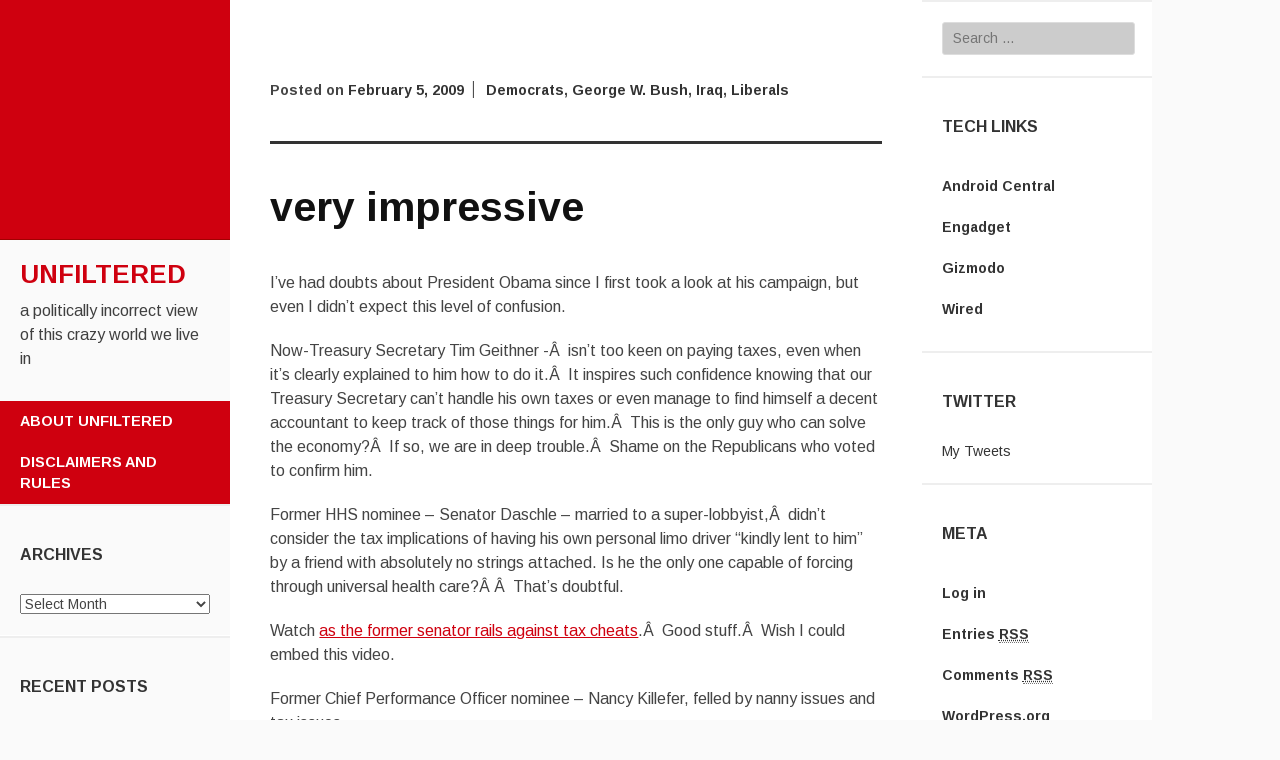

--- FILE ---
content_type: text/html; charset=UTF-8
request_url: https://chaos-blog.net/2009/02/05/very-impressive/
body_size: 10234
content:
<!DOCTYPE html>
<html lang="en-US">
<head>
	<meta charset="UTF-8">
	<meta name="viewport" content="width=device-width, initial-scale=1">
	<title>very impressive | unfiltered</title>
	<link rel="profile" href="http://gmpg.org/xfn/11">
	<link rel="pingback" href="https://chaos-blog.net/xmlrpc.php">
	<link rel='dns-prefetch' href='//s0.wp.com' />
<link rel='dns-prefetch' href='//secure.gravatar.com' />
<link rel='dns-prefetch' href='//platform-api.sharethis.com' />
<link rel='dns-prefetch' href='//fonts.googleapis.com' />
<link rel='dns-prefetch' href='//s.w.org' />
<link rel="alternate" type="application/rss+xml" title="unfiltered &raquo; Feed" href="https://chaos-blog.net/feed/" />
<link rel="alternate" type="application/rss+xml" title="unfiltered &raquo; Comments Feed" href="https://chaos-blog.net/comments/feed/" />
<link rel="alternate" type="application/rss+xml" title="unfiltered &raquo; very impressive Comments Feed" href="https://chaos-blog.net/2009/02/05/very-impressive/feed/" />
		<script type="text/javascript">
			window._wpemojiSettings = {"baseUrl":"https:\/\/s.w.org\/images\/core\/emoji\/2.3\/72x72\/","ext":".png","svgUrl":"https:\/\/s.w.org\/images\/core\/emoji\/2.3\/svg\/","svgExt":".svg","source":{"concatemoji":"https:\/\/chaos-blog.net\/wp-includes\/js\/wp-emoji-release.min.js?ver=4.8.25"}};
			!function(t,a,e){var r,i,n,o=a.createElement("canvas"),l=o.getContext&&o.getContext("2d");function c(t){var e=a.createElement("script");e.src=t,e.defer=e.type="text/javascript",a.getElementsByTagName("head")[0].appendChild(e)}for(n=Array("flag","emoji4"),e.supports={everything:!0,everythingExceptFlag:!0},i=0;i<n.length;i++)e.supports[n[i]]=function(t){var e,a=String.fromCharCode;if(!l||!l.fillText)return!1;switch(l.clearRect(0,0,o.width,o.height),l.textBaseline="top",l.font="600 32px Arial",t){case"flag":return(l.fillText(a(55356,56826,55356,56819),0,0),e=o.toDataURL(),l.clearRect(0,0,o.width,o.height),l.fillText(a(55356,56826,8203,55356,56819),0,0),e===o.toDataURL())?!1:(l.clearRect(0,0,o.width,o.height),l.fillText(a(55356,57332,56128,56423,56128,56418,56128,56421,56128,56430,56128,56423,56128,56447),0,0),e=o.toDataURL(),l.clearRect(0,0,o.width,o.height),l.fillText(a(55356,57332,8203,56128,56423,8203,56128,56418,8203,56128,56421,8203,56128,56430,8203,56128,56423,8203,56128,56447),0,0),e!==o.toDataURL());case"emoji4":return l.fillText(a(55358,56794,8205,9794,65039),0,0),e=o.toDataURL(),l.clearRect(0,0,o.width,o.height),l.fillText(a(55358,56794,8203,9794,65039),0,0),e!==o.toDataURL()}return!1}(n[i]),e.supports.everything=e.supports.everything&&e.supports[n[i]],"flag"!==n[i]&&(e.supports.everythingExceptFlag=e.supports.everythingExceptFlag&&e.supports[n[i]]);e.supports.everythingExceptFlag=e.supports.everythingExceptFlag&&!e.supports.flag,e.DOMReady=!1,e.readyCallback=function(){e.DOMReady=!0},e.supports.everything||(r=function(){e.readyCallback()},a.addEventListener?(a.addEventListener("DOMContentLoaded",r,!1),t.addEventListener("load",r,!1)):(t.attachEvent("onload",r),a.attachEvent("onreadystatechange",function(){"complete"===a.readyState&&e.readyCallback()})),(r=e.source||{}).concatemoji?c(r.concatemoji):r.wpemoji&&r.twemoji&&(c(r.twemoji),c(r.wpemoji)))}(window,document,window._wpemojiSettings);
		</script>
		<style type="text/css">
img.wp-smiley,
img.emoji {
	display: inline !important;
	border: none !important;
	box-shadow: none !important;
	height: 1em !important;
	width: 1em !important;
	margin: 0 .07em !important;
	vertical-align: -0.1em !important;
	background: none !important;
	padding: 0 !important;
}
</style>
<link rel='stylesheet' id='adaption-arimo-css'  href='//fonts.googleapis.com/css?family=Arimo%3A400%2C400italic%2C700%2C700italic&#038;subset=latin%2Clatin-ext' type='text/css' media='all' />
<link rel='stylesheet' id='adaption-style-css'  href='https://chaos-blog.net/wp-content/themes/adaption/style.css?ver=4.8.25' type='text/css' media='all' />
<link rel='stylesheet' id='genericons-css'  href='https://chaos-blog.net/wp-content/plugins/jetpack/_inc/genericons/genericons/genericons.css?ver=3.1' type='text/css' media='all' />
<link rel='stylesheet' id='social-logos-css'  href='https://chaos-blog.net/wp-content/plugins/jetpack/_inc/social-logos/social-logos.min.css?ver=1' type='text/css' media='all' />
<link rel='stylesheet' id='jetpack_css-css'  href='https://chaos-blog.net/wp-content/plugins/jetpack/css/jetpack.css?ver=5.5.5' type='text/css' media='all' />
<script type='text/javascript' src='https://chaos-blog.net/wp-includes/js/jquery/jquery.js?ver=1.12.4'></script>
<script type='text/javascript' src='https://chaos-blog.net/wp-includes/js/jquery/jquery-migrate.min.js?ver=1.4.1'></script>
<script type='text/javascript' src='//platform-api.sharethis.com/js/sharethis.js#product=ga'></script>
<link rel='https://api.w.org/' href='https://chaos-blog.net/wp-json/' />
<link rel="EditURI" type="application/rsd+xml" title="RSD" href="https://chaos-blog.net/xmlrpc.php?rsd" />
<link rel="wlwmanifest" type="application/wlwmanifest+xml" href="https://chaos-blog.net/wp-includes/wlwmanifest.xml" /> 
<link rel='prev' title='hilarious' href='https://chaos-blog.net/2009/01/29/hilarious/' />
<link rel='next' title='good luck with that' href='https://chaos-blog.net/2009/02/10/good-luck-with-that/' />
<meta name="generator" content="WordPress 4.8.25" />
<link rel="canonical" href="https://chaos-blog.net/2009/02/05/very-impressive/" />
<link rel='shortlink' href='https://wp.me/p690XI-cb' />
<link rel="alternate" type="application/json+oembed" href="https://chaos-blog.net/wp-json/oembed/1.0/embed?url=https%3A%2F%2Fchaos-blog.net%2F2009%2F02%2F05%2Fvery-impressive%2F" />
<link rel="alternate" type="text/xml+oembed" href="https://chaos-blog.net/wp-json/oembed/1.0/embed?url=https%3A%2F%2Fchaos-blog.net%2F2009%2F02%2F05%2Fvery-impressive%2F&#038;format=xml" />

<link rel='dns-prefetch' href='//v0.wordpress.com'/>
<style type='text/css'>img#wpstats{display:none}</style>		<style type="text/css">.recentcomments a{display:inline !important;padding:0 !important;margin:0 !important;}</style>
		
<!-- Jetpack Open Graph Tags -->
<meta property="og:type" content="article" />
<meta property="og:title" content="very impressive" />
<meta property="og:url" content="https://chaos-blog.net/2009/02/05/very-impressive/" />
<meta property="og:description" content="I&#8217;ve had doubts about President Obama since I first took a look at his campaign, but even I didn&#8217;t expect this level of confusion. Now-Treasury Secretary Tim Geithner -Â  isn&#8217;t to…" />
<meta property="article:published_time" content="2009-02-05T05:58:41+00:00" />
<meta property="article:modified_time" content="2009-02-05T05:58:41+00:00" />
<meta property="og:site_name" content="unfiltered" />
<meta property="og:image" content="https://s0.wp.com/i/blank.jpg" />
<meta property="og:locale" content="en_US" />
<meta name="twitter:site" content="@lisabrite" />
<meta name="twitter:text:title" content="very impressive" />
<meta name="twitter:card" content="summary" />
<!-- BEGIN GADWP v5.1.2.5 Universal Analytics - https://deconf.com/google-analytics-dashboard-wordpress/ -->
<script>
(function(i,s,o,g,r,a,m){i['GoogleAnalyticsObject']=r;i[r]=i[r]||function(){
	(i[r].q=i[r].q||[]).push(arguments)},i[r].l=1*new Date();a=s.createElement(o),
	m=s.getElementsByTagName(o)[0];a.async=1;a.src=g;m.parentNode.insertBefore(a,m)
})(window,document,'script','https://www.google-analytics.com/analytics.js','ga');
  ga('create', 'UA-64401568-1', 'auto');
  ga('send', 'pageview');
</script>
<!-- END GADWP Universal Analytics -->
</head>
<body class="post-template-default single single-post postid-755 single-format-standard secondary-sidebar">
<div id="page" class="hfeed site">
	
	<div id="mobile-panel">
					<div id="mobile-link"></div><!-- #mobile-link -->
							<div id="widget-link"></div><!-- #widget-link -->
		
		<h1 class="site-title"><a href="https://chaos-blog.net/" rel="home">unfiltered</a></h1>
	</div>

	<div id="panel-block">
		<div id="mobile-block">
			<nav id="site-navigation" class="main-navigation" role="navigation">
				<a class="skip-link screen-reader-text" href="#content">Skip to content</a>
				<div class="menu-random-container"><ul id="menu-random" class="menu"><li id="menu-item-3103" class="menu-item menu-item-type-post_type menu-item-object-page menu-item-3103"><a href="https://chaos-blog.net/about-unfiltered/">about unfiltered</a></li>
<li id="menu-item-3105" class="menu-item menu-item-type-post_type menu-item-object-page menu-item-3105"><a href="https://chaos-blog.net/about/">disclaimers and rules</a></li>
</ul></div>			</nav><!-- #site-navigation .main-navigation -->

					</div><!-- #mobile-block-->

					<div id="widget-block">

				<div class="widget-areas">
											<div class="widget-area">
							<aside id="search-6" class="widget widget_search"><form role="search" method="get" class="search-form" action="https://chaos-blog.net/">
				<label>
					<span class="screen-reader-text">Search for:</span>
					<input type="search" class="search-field" placeholder="Search &hellip;" value="" name="s" />
				</label>
				<input type="submit" class="search-submit" value="Search" />
			</form></aside><aside id="pages-4" class="widget widget_pages"><h1 class="widget-title">Pages</h1>		<ul>
			<li class="page_item page-item-3088"><a href="https://chaos-blog.net/about-unfiltered/">about unfiltered</a></li>
<li class="page_item page-item-1"><a href="https://chaos-blog.net/about/">disclaimers and rules</a></li>
		</ul>
		</aside>		<aside id="recent-posts-7" class="widget widget_recent_entries">		<h1 class="widget-title">Recent Posts</h1>		<ul>
					<li>
				<a href="https://chaos-blog.net/2017/10/24/must-credit-trump/">must credit trump</a>
						</li>
					<li>
				<a href="https://chaos-blog.net/2017/08/28/coda/">coda</a>
						</li>
					<li>
				<a href="https://chaos-blog.net/2017/04/14/an-open-letter-to-evan-mcmullin/">an open letter to evan mcmullin</a>
						</li>
					<li>
				<a href="https://chaos-blog.net/2016/11/28/post-mortem/">post-mortem</a>
						</li>
					<li>
				<a href="https://chaos-blog.net/2016/09/20/beyond-november/">beyond november</a>
						</li>
				</ul>
		</aside>		<aside id="meta-6" class="widget widget_meta"><h1 class="widget-title">Meta</h1>			<ul>
						<li><a href="https://chaos-blog.net/wp-login.php">Log in</a></li>
			<li><a href="https://chaos-blog.net/feed/">Entries <abbr title="Really Simple Syndication">RSS</abbr></a></li>
			<li><a href="https://chaos-blog.net/comments/feed/">Comments <abbr title="Really Simple Syndication">RSS</abbr></a></li>
			<li><a href="https://wordpress.org/" title="Powered by WordPress, state-of-the-art semantic personal publishing platform.">WordPress.org</a></li>			</ul>
			</aside>						</div><!-- .widget-area -->
									</div><!-- .widgets-areas -->

			</div><!-- #widget-block-->
		
	</div>

	<header id="masthead" class="panel" role="banner">
					<div id="header-image" class="no-header"></div><!-- #header-image .no-header -->
		
		<div class="site-branding">
			<h1 class="site-title"><a href="https://chaos-blog.net/" rel="home">unfiltered</a></h1>
			<h2 class="site-description">a politically incorrect view of this crazy world we live in</h2>
		</div><!-- .site-branding -->

		<nav id="site-navigation" class="main-navigation" role="navigation">
			<a class="skip-link screen-reader-text" href="#content">Skip to content</a>
			<div class="menu-random-container"><ul id="menu-random-1" class="menu"><li class="menu-item menu-item-type-post_type menu-item-object-page menu-item-3103"><a href="https://chaos-blog.net/about-unfiltered/">about unfiltered</a></li>
<li class="menu-item menu-item-type-post_type menu-item-object-page menu-item-3105"><a href="https://chaos-blog.net/about/">disclaimers and rules</a></li>
</ul></div>		</nav><!-- #site-navigation .main-navigation -->

		
					<div class="widget-areas">
				<div class="widget-area">
					<aside id="archives-2" class="widget widget_archive"><h1 class="widget-title">Archives</h1>		<label class="screen-reader-text" for="archives-dropdown-2">Archives</label>
		<select id="archives-dropdown-2" name="archive-dropdown" onchange='document.location.href=this.options[this.selectedIndex].value;'>
			
			<option value="">Select Month</option>
				<option value='https://chaos-blog.net/2017/10/'> October 2017 </option>
	<option value='https://chaos-blog.net/2017/08/'> August 2017 </option>
	<option value='https://chaos-blog.net/2017/04/'> April 2017 </option>
	<option value='https://chaos-blog.net/2016/11/'> November 2016 </option>
	<option value='https://chaos-blog.net/2016/09/'> September 2016 </option>
	<option value='https://chaos-blog.net/2016/07/'> July 2016 </option>
	<option value='https://chaos-blog.net/2016/06/'> June 2016 </option>
	<option value='https://chaos-blog.net/2016/05/'> May 2016 </option>
	<option value='https://chaos-blog.net/2016/03/'> March 2016 </option>
	<option value='https://chaos-blog.net/2015/09/'> September 2015 </option>
	<option value='https://chaos-blog.net/2015/08/'> August 2015 </option>
	<option value='https://chaos-blog.net/2015/06/'> June 2015 </option>
	<option value='https://chaos-blog.net/2015/05/'> May 2015 </option>
	<option value='https://chaos-blog.net/2015/03/'> March 2015 </option>
	<option value='https://chaos-blog.net/2014/06/'> June 2014 </option>
	<option value='https://chaos-blog.net/2014/05/'> May 2014 </option>
	<option value='https://chaos-blog.net/2014/04/'> April 2014 </option>
	<option value='https://chaos-blog.net/2014/03/'> March 2014 </option>
	<option value='https://chaos-blog.net/2014/02/'> February 2014 </option>
	<option value='https://chaos-blog.net/2014/01/'> January 2014 </option>
	<option value='https://chaos-blog.net/2012/11/'> November 2012 </option>
	<option value='https://chaos-blog.net/2011/10/'> October 2011 </option>
	<option value='https://chaos-blog.net/2011/07/'> July 2011 </option>
	<option value='https://chaos-blog.net/2011/06/'> June 2011 </option>
	<option value='https://chaos-blog.net/2011/03/'> March 2011 </option>
	<option value='https://chaos-blog.net/2011/02/'> February 2011 </option>
	<option value='https://chaos-blog.net/2010/11/'> November 2010 </option>
	<option value='https://chaos-blog.net/2010/09/'> September 2010 </option>
	<option value='https://chaos-blog.net/2010/06/'> June 2010 </option>
	<option value='https://chaos-blog.net/2010/05/'> May 2010 </option>
	<option value='https://chaos-blog.net/2010/04/'> April 2010 </option>
	<option value='https://chaos-blog.net/2010/03/'> March 2010 </option>
	<option value='https://chaos-blog.net/2010/02/'> February 2010 </option>
	<option value='https://chaos-blog.net/2010/01/'> January 2010 </option>
	<option value='https://chaos-blog.net/2009/12/'> December 2009 </option>
	<option value='https://chaos-blog.net/2009/11/'> November 2009 </option>
	<option value='https://chaos-blog.net/2009/09/'> September 2009 </option>
	<option value='https://chaos-blog.net/2009/08/'> August 2009 </option>
	<option value='https://chaos-blog.net/2009/07/'> July 2009 </option>
	<option value='https://chaos-blog.net/2009/06/'> June 2009 </option>
	<option value='https://chaos-blog.net/2009/05/'> May 2009 </option>
	<option value='https://chaos-blog.net/2009/04/'> April 2009 </option>
	<option value='https://chaos-blog.net/2009/03/'> March 2009 </option>
	<option value='https://chaos-blog.net/2009/02/'> February 2009 </option>
	<option value='https://chaos-blog.net/2009/01/'> January 2009 </option>
	<option value='https://chaos-blog.net/2008/12/'> December 2008 </option>
	<option value='https://chaos-blog.net/2008/11/'> November 2008 </option>
	<option value='https://chaos-blog.net/2008/10/'> October 2008 </option>
	<option value='https://chaos-blog.net/2008/09/'> September 2008 </option>
	<option value='https://chaos-blog.net/2008/08/'> August 2008 </option>
	<option value='https://chaos-blog.net/2008/07/'> July 2008 </option>
	<option value='https://chaos-blog.net/2008/06/'> June 2008 </option>
	<option value='https://chaos-blog.net/2008/05/'> May 2008 </option>
	<option value='https://chaos-blog.net/2008/04/'> April 2008 </option>
	<option value='https://chaos-blog.net/2008/03/'> March 2008 </option>
	<option value='https://chaos-blog.net/2008/02/'> February 2008 </option>
	<option value='https://chaos-blog.net/2008/01/'> January 2008 </option>
	<option value='https://chaos-blog.net/2007/12/'> December 2007 </option>
	<option value='https://chaos-blog.net/2007/11/'> November 2007 </option>
	<option value='https://chaos-blog.net/2007/10/'> October 2007 </option>
	<option value='https://chaos-blog.net/2007/09/'> September 2007 </option>
	<option value='https://chaos-blog.net/2007/08/'> August 2007 </option>
	<option value='https://chaos-blog.net/2007/07/'> July 2007 </option>
	<option value='https://chaos-blog.net/2007/06/'> June 2007 </option>
	<option value='https://chaos-blog.net/2007/05/'> May 2007 </option>
	<option value='https://chaos-blog.net/2007/04/'> April 2007 </option>
	<option value='https://chaos-blog.net/2007/03/'> March 2007 </option>
	<option value='https://chaos-blog.net/2007/02/'> February 2007 </option>
	<option value='https://chaos-blog.net/2007/01/'> January 2007 </option>
	<option value='https://chaos-blog.net/2006/12/'> December 2006 </option>
	<option value='https://chaos-blog.net/2006/11/'> November 2006 </option>
	<option value='https://chaos-blog.net/2006/10/'> October 2006 </option>
	<option value='https://chaos-blog.net/2006/09/'> September 2006 </option>
	<option value='https://chaos-blog.net/2006/08/'> August 2006 </option>
	<option value='https://chaos-blog.net/2006/07/'> July 2006 </option>
	<option value='https://chaos-blog.net/2006/06/'> June 2006 </option>
	<option value='https://chaos-blog.net/2006/05/'> May 2006 </option>
	<option value='https://chaos-blog.net/2006/04/'> April 2006 </option>
	<option value='https://chaos-blog.net/2006/03/'> March 2006 </option>
	<option value='https://chaos-blog.net/2006/02/'> February 2006 </option>
	<option value='https://chaos-blog.net/2006/01/'> January 2006 </option>
	<option value='https://chaos-blog.net/2005/12/'> December 2005 </option>
	<option value='https://chaos-blog.net/2005/11/'> November 2005 </option>
	<option value='https://chaos-blog.net/2005/10/'> October 2005 </option>
	<option value='https://chaos-blog.net/2005/09/'> September 2005 </option>
	<option value='https://chaos-blog.net/2005/08/'> August 2005 </option>
	<option value='https://chaos-blog.net/2005/07/'> July 2005 </option>

		</select>
		</aside>		<aside id="recent-posts-2" class="widget widget_recent_entries">		<h1 class="widget-title">Recent Posts</h1>		<ul>
					<li>
				<a href="https://chaos-blog.net/2017/10/24/must-credit-trump/">must credit trump</a>
						</li>
					<li>
				<a href="https://chaos-blog.net/2017/08/28/coda/">coda</a>
						</li>
					<li>
				<a href="https://chaos-blog.net/2017/04/14/an-open-letter-to-evan-mcmullin/">an open letter to evan mcmullin</a>
						</li>
					<li>
				<a href="https://chaos-blog.net/2016/11/28/post-mortem/">post-mortem</a>
						</li>
					<li>
				<a href="https://chaos-blog.net/2016/09/20/beyond-november/">beyond november</a>
						</li>
				</ul>
		</aside>		<aside id="recent-comments-8" class="widget widget_recent_comments"><h1 class="widget-title">Recent Comments</h1><ul id="recentcomments"><li class="recentcomments"><span class="comment-author-link"><a href='http://chaos-blog.net' rel='external nofollow' class='url'>Lisa</a></span> on <a href="https://chaos-blog.net/2011/07/12/motives/comment-page-1/#comment-17035">motives</a></li><li class="recentcomments"><span class="comment-author-link"><a href='http://www.thefoldblog.com' rel='external nofollow' class='url'>Chris</a></span> on <a href="https://chaos-blog.net/2011/07/12/motives/comment-page-1/#comment-17024">motives</a></li><li class="recentcomments"><span class="comment-author-link"><a href='http://chaos-blog.net' rel='external nofollow' class='url'>Lisa</a></span> on <a href="https://chaos-blog.net/2011/07/12/motives/comment-page-1/#comment-17021">motives</a></li><li class="recentcomments"><span class="comment-author-link"><a href='http://www.thefoldblog.com' rel='external nofollow' class='url'>Chris</a></span> on <a href="https://chaos-blog.net/2011/07/12/motives/comment-page-1/#comment-17020">motives</a></li><li class="recentcomments"><span class="comment-author-link"><a href='http://rightfromleft.blogspot.com' rel='external nofollow' class='url'>Kent</a></span> on <a href="https://chaos-blog.net/2010/06/09/careful-what-you-wish-for/comment-page-1/#comment-18032">careful what you wish for</a></li></ul></aside>				</div><!-- .widget-area -->
			</div><!-- .widgets-areas -->
		
	</header><!-- #masthead .site-header -->

		<div id="secondary">
		<div class="widget-areas">
			<div class="widget-area">
				<aside id="search-4" class="widget widget_search"><form role="search" method="get" class="search-form" action="https://chaos-blog.net/">
				<label>
					<span class="screen-reader-text">Search for:</span>
					<input type="search" class="search-field" placeholder="Search &hellip;" value="" name="s" />
				</label>
				<input type="submit" class="search-submit" value="Search" />
			</form></aside><aside id="linkcat-330" class="widget widget_links"><h1 class="widget-title">Tech Links</h1>
	<ul class='xoxo blogroll'>
<li><a href="http://www.androidcentral.com" title="News and gadget reviews for that vastly superior phone OS" target="_blank">Android Central</a></li>
<li><a href="http://engadget.com" target="_blank">Engadget</a></li>
<li><a href="http://gizmodo.com" target="_blank">Gizmodo</a></li>
<li><a href="http://wired.com" target="_blank">Wired</a></li>

	</ul>
</aside>
<aside id="twitter_timeline-7" class="widget widget_twitter_timeline"><h1 class="widget-title">Twitter</h1><a class="twitter-timeline" data-width="400" data-height="600" data-theme="light" data-link-color="#f96e5b" data-border-color="#e8e8e8" data-lang="EN" data-partner="jetpack" data-chrome="noheader nofooter transparent" data-widget-id="595784383593873408">My Tweets</a></aside><aside id="meta-4" class="widget widget_meta"><h1 class="widget-title">Meta</h1>			<ul>
						<li><a href="https://chaos-blog.net/wp-login.php">Log in</a></li>
			<li><a href="https://chaos-blog.net/feed/">Entries <abbr title="Really Simple Syndication">RSS</abbr></a></li>
			<li><a href="https://chaos-blog.net/comments/feed/">Comments <abbr title="Really Simple Syndication">RSS</abbr></a></li>
			<li><a href="https://wordpress.org/" title="Powered by WordPress, state-of-the-art semantic personal publishing platform.">WordPress.org</a></li>			</ul>
			</aside>			</div><!-- .widget-area -->
		</div><!-- .widgets-areas -->
	</div>

	<div id="content" class="site-content">
	<div id="primary" class="content-area">
		<main id="main" class="site-main" role="main">

		
			
<article id="post-755" class="post-755 post type-post status-publish format-standard hentry category-democrats category-george-w-bush category-iraq category-liberals tag-cabinet-picks tag-president-obama tag-tax-cheats tag-tom-daschle">

	
	<div class="entry-meta entry-top">
		<span class="posted-on">Posted on <a href="https://chaos-blog.net/2009/02/05/very-impressive/" rel="bookmark"><time class="entry-date published" datetime="2009-02-05T01:58:41+00:00">February 5, 2009</time></a></span>
						<span class="cat-links"><a href="https://chaos-blog.net/category/democrats/" rel="category tag">Democrats</a>, <a href="https://chaos-blog.net/category/george-w-bush/" rel="category tag">George W. Bush</a>, <a href="https://chaos-blog.net/category/iraq/" rel="category tag">Iraq</a>, <a href="https://chaos-blog.net/category/democrats/liberals/" rel="category tag">Liberals</a></span>
			
		
		
	</div><!-- .entry-meta -->

	<header class="entry-header">
		<h1 class="entry-title">
			very impressive		</h1>
	</header><!-- .entry-header -->

	<div class="entry-content">
		<p>I&#8217;ve had doubts about President Obama since I first took a look at his campaign, but even I didn&#8217;t expect this level of confusion.</p>
<p>Now-Treasury Secretary Tim Geithner -Â  isn&#8217;t too keen on paying taxes, even when it&#8217;s clearly explained to him how to do it.Â  It inspires such confidence knowing that our Treasury Secretary can&#8217;t handle his own taxes or even manage to find himself a decent accountant to keep track of those things for him.Â  This is the only guy who can solve the economy?Â  If so, we are in deep trouble.Â  Shame on the Republicans who voted to confirm him.</p>
<p>Former HHS nominee &#8211; Senator Daschle &#8211; married to a super-lobbyist,Â  didn&#8217;t consider the tax implications of having his own personal limo driver &#8220;kindly lent to him&#8221; by a friend with absolutely no strings attached. Is he the only one capable of forcing through universal health care?Â Â  That&#8217;s doubtful.</p>
<p>Watch <a href="http://www.c-spanarchives.org/flash/player-time.html?start=1998-05-07%2017:13:31&amp;stop=1998-05-07%2017:13:38&amp;net=2">as the former senator rails against tax cheats</a>.Â  Good stuff.Â  Wish I could embed this video.</p>
<p>Former Chief Performance Officer nominee &#8211; Nancy Killefer, felled by nanny issues and tax issues.</p>
<p>Then there&#8217;s the botched handling of General Anthony Zinni.Â  He was reportedly offered the job of ambassador to Iraq by Secretary of State Clinton, then President Obama changed his mind and withdrew the offer.Â Â  Can&#8217;t say I understand the President&#8217;s reasoning here, especially when <a href="http://washingtontimes.com/news/2009/feb/04/obama-backs-out-iraq-appointment/">they have apparently decided to give the job to Bush&#8217;s assistant secretary of State for East Asia</a>, Chris Hill. Is there something else we don&#8217;t know about him that&#8217;s fatally damaging?Â  Kind of makes you wonder, based on the current pattern of Obama nominees.</p>
<p>There&#8217;s more Cabinet members worthy of skepticism, including AG Eric Holder, but I think these are enough examples of the flaws in President Obama&#8217;s vetting process.Â  This is truly ethics and competence we can believe in.Â  Not to mention that great judgment Obama was always bragging about&#8230;</p>
<p>President Obama says &#8220;I screwed up&#8221; when talking about some of these picks.Â  Good for him.Â  He doesn&#8217;t get extra credit for taking responsibility for his mistakes.Â  I just hope that he&#8217;s a quick study on how to deal with our allies and our enemies.Â  Foreign policy is an area where a simple &#8220;Oops&#8221; or &#8220;I screwed up&#8221; may not be sufficient to obtain forgiveness from the American people.</p>
<p></p><div class="sharedaddy sd-sharing-enabled"><div class="robots-nocontent sd-block sd-social sd-social-icon sd-sharing"><h3 class="sd-title">Share this:</h3><div class="sd-content"><ul><li><a href="#" class="sharing-anchor sd-button share-more"><span>Share</span></a></li><li class="share-end"></li></ul><div class="sharing-hidden"><div class="inner" style="display: none;"><ul><li class="share-twitter"><a rel="nofollow" data-shared="sharing-twitter-755" class="share-twitter sd-button share-icon no-text" href="https://chaos-blog.net/2009/02/05/very-impressive/?share=twitter" target="_blank" title="Click to share on Twitter"><span></span><span class="sharing-screen-reader-text">Click to share on Twitter (Opens in new window)</span></a></li><li class="share-facebook"><a rel="nofollow" data-shared="sharing-facebook-755" class="share-facebook sd-button share-icon no-text" href="https://chaos-blog.net/2009/02/05/very-impressive/?share=facebook" target="_blank" title="Click to share on Facebook"><span></span><span class="sharing-screen-reader-text">Click to share on Facebook (Opens in new window)</span></a></li><li class="share-end"></li><li class="share-email"><a rel="nofollow" data-shared="" class="share-email sd-button share-icon no-text" href="https://chaos-blog.net/2009/02/05/very-impressive/?share=email" target="_blank" title="Click to email this to a friend"><span></span><span class="sharing-screen-reader-text">Click to email this to a friend (Opens in new window)</span></a></li><li class="share-print"><a rel="nofollow" data-shared="" class="share-print sd-button share-icon no-text" href="https://chaos-blog.net/2009/02/05/very-impressive/#print" target="_blank" title="Click to print"><span></span><span class="sharing-screen-reader-text">Click to print (Opens in new window)</span></a></li><li class="share-end"></li><li class="share-end"></li></ul></div></div></div></div></div>			</div><!-- .entry-content -->

			<footer class="entry-meta">

			<span class="tags-links">
				<a href="https://chaos-blog.net/tag/cabinet-picks/" rel="tag">Cabinet picks</a> <a href="https://chaos-blog.net/tag/president-obama/" rel="tag">President Obama</a> <a href="https://chaos-blog.net/tag/tax-cheats/" rel="tag">tax cheats</a> <a href="https://chaos-blog.net/tag/tom-daschle/" rel="tag">Tom Daschle</a>			</span>
		</footer><!-- .entry-meta -->
	
</article><!-- #post-## -->

				<nav class="navigation post-navigation" role="navigation">
		<h1 class="screen-reader-text">Post navigation</h1>
		<div class="nav-links">
			<div class="nav-previous"><a href="https://chaos-blog.net/2009/01/29/hilarious/" rel="prev"><span class="meta-nav">&larr;</span> hilarious</a></div><div class="nav-next"><a href="https://chaos-blog.net/2009/02/10/good-luck-with-that/" rel="next">good luck with that <span class="meta-nav">&rarr;</span></a></div>		</div><!-- .nav-links -->
	</nav><!-- .navigation -->
	
			
<div id="comments" class="comments-area">

	
			<h2 class="comments-title">
			8 thoughts on &ldquo;<span>very impressive</span>&rdquo;		</h2>

		
		<ol class="comment-list">
			
	<li id="comment-17938" class="comment even thread-even depth-1">
		<article id="div-comment-17938" class="comment-body">
			<div class="comment-author vcard">
				<span class="avatar-wrapper"><img alt='' src='https://secure.gravatar.com/avatar/ab84317deed8384726b9814fc99dab73?s=40&#038;d=mm&#038;r=g' srcset='https://secure.gravatar.com/avatar/ab84317deed8384726b9814fc99dab73?s=80&amp;d=mm&amp;r=g 2x' class='avatar avatar-40 photo' height='40' width='40' /></span>			</div><!-- .comment-author -->
			<div class="comment-wrapper">
				<div class="comment-content">
					<p>I knew it wouldn&#8217;t take much for people who voted for George Bush to forget just how incompetent he was.  🙂</p>
				</div><!-- .comment-content -->
				<footer class="comment-meta">

				
				<cite class="fn"><a href='http://www.thefoldblog.com' rel='external nofollow' class='url'>Chris</a></cite> 
				<a href="https://chaos-blog.net/2009/02/05/very-impressive/#comment-17938">
					<time datetime="2009-02-05T12:58:44+00:00">
						<span class="post-date">, February 5, 2009 at 12:58 pm</span>
					</time>
				</a>
								
				</footer><!-- .comment-meta -->
			</div>
		</article><!-- .comment-body -->

	</li><!-- #comment-## -->

	<li id="comment-17939" class="comment odd alt thread-odd thread-alt depth-1">
		<article id="div-comment-17939" class="comment-body">
			<div class="comment-author vcard">
				<span class="avatar-wrapper"><img alt='' src='https://secure.gravatar.com/avatar/?s=40&#038;d=mm&#038;r=g' srcset='https://secure.gravatar.com/avatar/?s=80&amp;d=mm&amp;r=g 2x' class='avatar avatar-40 photo avatar-default' height='40' width='40' /></span>			</div><!-- .comment-author -->
			<div class="comment-wrapper">
				<div class="comment-content">
					<p>Geithner blamed his tax oversight on the fact that he used &#8220;Turbo Tax&#8221;. </p>
<p>The head of the IRS has trouble using turbo tax? Not exactly a ringing endorsement of the tax filing software. </p>
<p>&#8220;Honey, we&#8217;re being audited. What does the box say about that?&#8221;</p>
<p>You can&#8217;t make this stuff up.</p>
				</div><!-- .comment-content -->
				<footer class="comment-meta">

				
				<cite class="fn"><a href='http://Www.insomniouspolitico.co' rel='external nofollow' class='url'>Jaz</a></cite> 
				<a href="https://chaos-blog.net/2009/02/05/very-impressive/#comment-17939">
					<time datetime="2009-02-05T20:40:23+00:00">
						<span class="post-date">, February 5, 2009 at 8:40 pm</span>
					</time>
				</a>
								
				</footer><!-- .comment-meta -->
			</div>
		</article><!-- .comment-body -->

	</li><!-- #comment-## -->

	<li id="comment-17940" class="comment even thread-even depth-1">
		<article id="div-comment-17940" class="comment-body">
			<div class="comment-author vcard">
				<span class="avatar-wrapper"><img alt='' src='https://secure.gravatar.com/avatar/5a30e3443fabb539c96d1177678d147d?s=40&#038;d=mm&#038;r=g' srcset='https://secure.gravatar.com/avatar/5a30e3443fabb539c96d1177678d147d?s=80&amp;d=mm&amp;r=g 2x' class='avatar avatar-40 photo' height='40' width='40' /></span>			</div><!-- .comment-author -->
			<div class="comment-wrapper">
				<div class="comment-content">
					<p>Obama seems to be incredibly disorganized in the personnel department.  And that&#8217;s a bad thing.</p>
<p>If he&#8217;s this derelict in choosing the people with whom he&#8217;s going to be working with on a daily basis, how can he be trusted with the national security of the United States?</p>
				</div><!-- .comment-content -->
				<footer class="comment-meta">

				
				<cite class="fn"><a href='http://rightfromleft.blogspot.com' rel='external nofollow' class='url'>kent</a></cite> 
				<a href="https://chaos-blog.net/2009/02/05/very-impressive/#comment-17940">
					<time datetime="2009-02-05T21:08:07+00:00">
						<span class="post-date">, February 5, 2009 at 9:08 pm</span>
					</time>
				</a>
								
				</footer><!-- .comment-meta -->
			</div>
		</article><!-- .comment-body -->

	</li><!-- #comment-## -->

	<li id="comment-17941" class="comment odd alt thread-odd thread-alt depth-1">
		<article id="div-comment-17941" class="comment-body">
			<div class="comment-author vcard">
				<span class="avatar-wrapper"><img alt='' src='https://secure.gravatar.com/avatar/80c4286235403ed0b4e8ca5e4a3c4ad3?s=40&#038;d=mm&#038;r=g' srcset='https://secure.gravatar.com/avatar/80c4286235403ed0b4e8ca5e4a3c4ad3?s=80&amp;d=mm&amp;r=g 2x' class='avatar avatar-40 photo' height='40' width='40' /></span>			</div><!-- .comment-author -->
			<div class="comment-wrapper">
				<div class="comment-content">
					<p>Someone called to Rush&#8217;s show and claimed that there was a Fortune mag profile of Geithner that said he hated math.  I couldn&#8217;t find it, so I didn&#8217;t put that in the post. If that was true, what an awesome quality to have in a Treasury Secretary. Taxes are hard even with online software.  I personally have to file a federal return plus two state returns (because I live in SC and work in NC), so I can identify with our new Treasury Secretary&#8217;s struggles.  But there&#8217;s no point in expecting him to fix the economy if he can&#8217;t even figure out TurboTax.</p>
<p>What pattern? I see no pattern in all these questionable Cabinet choices. 😉</p>
				</div><!-- .comment-content -->
				<footer class="comment-meta">

				
				<cite class="fn"><a href='http://chaos-blog.net' rel='external nofollow' class='url'>Lisa</a></cite> 
				<a href="https://chaos-blog.net/2009/02/05/very-impressive/#comment-17941">
					<time datetime="2009-02-05T22:45:17+00:00">
						<span class="post-date">, February 5, 2009 at 10:45 pm</span>
					</time>
				</a>
								
				</footer><!-- .comment-meta -->
			</div>
		</article><!-- .comment-body -->

	</li><!-- #comment-## -->

	<li id="comment-17942" class="comment even thread-even depth-1">
		<article id="div-comment-17942" class="comment-body">
			<div class="comment-author vcard">
				<span class="avatar-wrapper"><img alt='' src='https://secure.gravatar.com/avatar/80c4286235403ed0b4e8ca5e4a3c4ad3?s=40&#038;d=mm&#038;r=g' srcset='https://secure.gravatar.com/avatar/80c4286235403ed0b4e8ca5e4a3c4ad3?s=80&amp;d=mm&amp;r=g 2x' class='avatar avatar-40 photo' height='40' width='40' /></span>			</div><!-- .comment-author -->
			<div class="comment-wrapper">
				<div class="comment-content">
					<p>Chris,<br />
I also noticed your lack of disagreement with this post, based on your own Fold posts. 😉</p>
				</div><!-- .comment-content -->
				<footer class="comment-meta">

				
				<cite class="fn"><a href='http://chaos-blog.net' rel='external nofollow' class='url'>Lisa</a></cite> 
				<a href="https://chaos-blog.net/2009/02/05/very-impressive/#comment-17942">
					<time datetime="2009-02-05T22:46:49+00:00">
						<span class="post-date">, February 5, 2009 at 10:46 pm</span>
					</time>
				</a>
								
				</footer><!-- .comment-meta -->
			</div>
		</article><!-- .comment-body -->

	</li><!-- #comment-## -->

	<li id="comment-17943" class="comment odd alt thread-odd thread-alt depth-1">
		<article id="div-comment-17943" class="comment-body">
			<div class="comment-author vcard">
				<span class="avatar-wrapper"><img alt='' src='https://secure.gravatar.com/avatar/ab84317deed8384726b9814fc99dab73?s=40&#038;d=mm&#038;r=g' srcset='https://secure.gravatar.com/avatar/ab84317deed8384726b9814fc99dab73?s=80&amp;d=mm&amp;r=g 2x' class='avatar avatar-40 photo' height='40' width='40' /></span>			</div><!-- .comment-author -->
			<div class="comment-wrapper">
				<div class="comment-content">
					<p>Just as soon as Obama hits 20% approval I&#8217;ll layoff George Bush.</p>
<p>Rush Limbaugh, is he out of rehab yet?</p>
				</div><!-- .comment-content -->
				<footer class="comment-meta">

				
				<cite class="fn"><a href='http://www.thefoldblog.com' rel='external nofollow' class='url'>Chris</a></cite> 
				<a href="https://chaos-blog.net/2009/02/05/very-impressive/#comment-17943">
					<time datetime="2009-02-07T13:49:47+00:00">
						<span class="post-date">, February 7, 2009 at 1:49 pm</span>
					</time>
				</a>
								
				</footer><!-- .comment-meta -->
			</div>
		</article><!-- .comment-body -->

	</li><!-- #comment-## -->

	<li id="comment-17944" class="comment even thread-even depth-1">
		<article id="div-comment-17944" class="comment-body">
			<div class="comment-author vcard">
				<span class="avatar-wrapper"><img alt='' src='https://secure.gravatar.com/avatar/80c4286235403ed0b4e8ca5e4a3c4ad3?s=40&#038;d=mm&#038;r=g' srcset='https://secure.gravatar.com/avatar/80c4286235403ed0b4e8ca5e4a3c4ad3?s=80&amp;d=mm&amp;r=g 2x' class='avatar avatar-40 photo' height='40' width='40' /></span>			</div><!-- .comment-author -->
			<div class="comment-wrapper">
				<div class="comment-content">
					<p>Now now Chris&#8230;that&#8217;s not very tolerant. 😉  Your President would be so disappointed in you.</p>
				</div><!-- .comment-content -->
				<footer class="comment-meta">

				
				<cite class="fn"><a href='http://chaos-blog.net' rel='external nofollow' class='url'>Lisa</a></cite> 
				<a href="https://chaos-blog.net/2009/02/05/very-impressive/#comment-17944">
					<time datetime="2009-02-10T00:27:48+00:00">
						<span class="post-date">, February 10, 2009 at 12:27 am</span>
					</time>
				</a>
								
				</footer><!-- .comment-meta -->
			</div>
		</article><!-- .comment-body -->

	</li><!-- #comment-## -->

	<li id="comment-17945" class="comment odd alt thread-odd thread-alt depth-1">
		<article id="div-comment-17945" class="comment-body">
			<div class="comment-author vcard">
				<span class="avatar-wrapper"><img alt='' src='https://secure.gravatar.com/avatar/ab84317deed8384726b9814fc99dab73?s=40&#038;d=mm&#038;r=g' srcset='https://secure.gravatar.com/avatar/ab84317deed8384726b9814fc99dab73?s=80&amp;d=mm&amp;r=g 2x' class='avatar avatar-40 photo' height='40' width='40' /></span>			</div><!-- .comment-author -->
			<div class="comment-wrapper">
				<div class="comment-content">
					<p>Not really.  I believe it was the president who said that you can&#8217;t just listen to Rush Limbaugh and get things done.  So very true.</p>
				</div><!-- .comment-content -->
				<footer class="comment-meta">

				
				<cite class="fn"><a href='http://www.thefoldblog.com' rel='external nofollow' class='url'>Chris</a></cite> 
				<a href="https://chaos-blog.net/2009/02/05/very-impressive/#comment-17945">
					<time datetime="2009-02-10T10:31:49+00:00">
						<span class="post-date">, February 10, 2009 at 10:31 am</span>
					</time>
				</a>
								
				</footer><!-- .comment-meta -->
			</div>
		</article><!-- .comment-body -->

	</li><!-- #comment-## -->
		</ol><!-- .center-block .comment-list -->

		
	
			<p class="no-comments">Comments are closed.</p>
	
	
</div><!-- #comments .comments-area -->

		
		</main><!-- #main .site-main -->
	</div><!-- #primary .content-area -->



		<footer id="colophon" class="site-footer" role="contentinfo">

			<div class="site-info">
								<a href="http://wordpress.org/" rel="generator">Proudly powered by WordPress</a>
				<span class="sep"> | </span>
				Theme: Adaption by <a href="http://themes.wordpress.com/themes/adaption" rel="designer">WordPress.com</a>.			</div><!-- .site-info -->

		</footer><!-- #colophon .site-footer -->

	</div><!-- #content -->
</div><!-- #page -->

	<div style="display:none">
	<div class="grofile-hash-map-ab84317deed8384726b9814fc99dab73">
	</div>
	<div class="grofile-hash-map-5a30e3443fabb539c96d1177678d147d">
	</div>
	<div class="grofile-hash-map-80c4286235403ed0b4e8ca5e4a3c4ad3">
	</div>
	</div>
<script>
    jQuery(document).ready(function () {
		jQuery.post('https://chaos-blog.net?ga_action=googleanalytics_get_script', {action: 'googleanalytics_get_script'}, function(response) {
			var F = new Function ( response );
			return( F() );
		});
    });
</script>
	<script type="text/javascript">
		window.WPCOM_sharing_counts = {"https:\/\/chaos-blog.net\/2009\/02\/05\/very-impressive\/":755};
	</script>
	<div id="sharing_email" style="display: none;">
		<form action="/2009/02/05/very-impressive/" method="post">
			<label for="target_email">Send to Email Address</label>
			<input type="email" name="target_email" id="target_email" value="" />

			
				<label for="source_name">Your Name</label>
				<input type="text" name="source_name" id="source_name" value="" />

				<label for="source_email">Your Email Address</label>
				<input type="email" name="source_email" id="source_email" value="" />

						<input type="text" id="jetpack-source_f_name" name="source_f_name" class="input" value="" size="25" autocomplete="off" title="This field is for validation and should not be changed" />
			<script>jQuery( document ).ready( function(){ document.getElementById('jetpack-source_f_name').value = '' });</script>
			
			<img style="float: right; display: none" class="loading" src="https://chaos-blog.net/wp-content/plugins/jetpack/modules/sharedaddy/images/loading.gif" alt="loading" width="16" height="16" />
			<input type="submit" value="Send Email" class="sharing_send" />
			<a rel="nofollow" href="#cancel" class="sharing_cancel">Cancel</a>

			<div class="errors errors-1" style="display: none;">
				Post was not sent - check your email addresses!			</div>

			<div class="errors errors-2" style="display: none;">
				Email check failed, please try again			</div>

			<div class="errors errors-3" style="display: none;">
				Sorry, your blog cannot share posts by email.			</div>
		</form>
	</div>
<script type='text/javascript' src='https://s0.wp.com/wp-content/js/devicepx-jetpack.js?ver=202606'></script>
<script type='text/javascript' src='https://secure.gravatar.com/js/gprofiles.js?ver=2026Febaa'></script>
<script type='text/javascript'>
/* <![CDATA[ */
var WPGroHo = {"my_hash":""};
/* ]]> */
</script>
<script type='text/javascript' src='https://chaos-blog.net/wp-content/plugins/jetpack/modules/wpgroho.js?ver=4.8.25'></script>
<script type='text/javascript' src='https://chaos-blog.net/wp-content/themes/adaption/js/skip-link-focus-fix.js?ver=20130115'></script>
<script type='text/javascript' src='https://chaos-blog.net/wp-content/themes/adaption/js/adaption.js?ver=20142202'></script>
<script type='text/javascript' src='https://chaos-blog.net/wp-content/plugins/jetpack/_inc/twitter-timeline.js?ver=4.0.0'></script>
<script type='text/javascript' src='https://chaos-blog.net/wp-includes/js/wp-embed.min.js?ver=4.8.25'></script>
<script type='text/javascript'>
/* <![CDATA[ */
var sharing_js_options = {"lang":"en","counts":"1"};
/* ]]> */
</script>
<script type='text/javascript' src='https://chaos-blog.net/wp-content/plugins/jetpack/modules/sharedaddy/sharing.js?ver=5.5.5'></script>
<script type='text/javascript'>
var windowOpen;
			jQuery( document.body ).on( 'click', 'a.share-twitter', function() {
				// If there's another sharing window open, close it.
				if ( 'undefined' !== typeof windowOpen ) {
					windowOpen.close();
				}
				windowOpen = window.open( jQuery( this ).attr( 'href' ), 'wpcomtwitter', 'menubar=1,resizable=1,width=600,height=350' );
				return false;
			});
var windowOpen;
			jQuery( document.body ).on( 'click', 'a.share-facebook', function() {
				// If there's another sharing window open, close it.
				if ( 'undefined' !== typeof windowOpen ) {
					windowOpen.close();
				}
				windowOpen = window.open( jQuery( this ).attr( 'href' ), 'wpcomfacebook', 'menubar=1,resizable=1,width=600,height=400' );
				return false;
			});
</script>
<script type='text/javascript' src='https://stats.wp.com/e-202606.js' async defer></script>
<script type='text/javascript'>
	_stq = window._stq || [];
	_stq.push([ 'view', {v:'ext',j:'1:5.5.5',blog:'90806670',post:'755',tz:'-5',srv:'chaos-blog.net'} ]);
	_stq.push([ 'clickTrackerInit', '90806670', '755' ]);
</script>

</body>
</html>

--- FILE ---
content_type: text/plain
request_url: https://www.google-analytics.com/j/collect?v=1&_v=j102&a=1398216246&t=pageview&_s=1&dl=https%3A%2F%2Fchaos-blog.net%2F2009%2F02%2F05%2Fvery-impressive%2F&ul=en-us%40posix&dt=very%20impressive%20%7C%20unfiltered&sr=1280x720&vp=1280x720&_u=IEBAAEABAAAAACAAI~&jid=410970979&gjid=1522118434&cid=982651397.1770114922&tid=UA-64401568-1&_gid=1917237361.1770114922&_r=1&_slc=1&z=2096437579
body_size: -450
content:
2,cG-94MC2Z6RYX